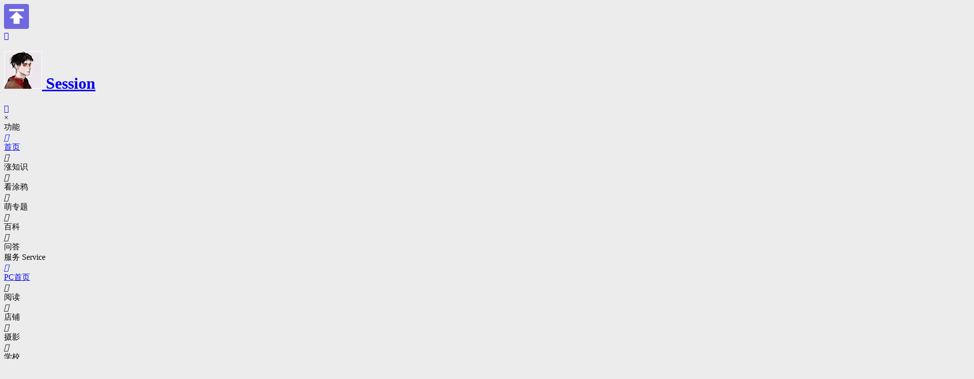

--- FILE ---
content_type: text/html; charset=utf-8
request_url: http://m.tnblog.net/mybolg/article/details/8150
body_size: 10702
content:

<!doctype html>
<html>
<head>
    <meta charset="utf-8">
    <meta name="viewport" content="width=device-width, user-scalable=no, initial-scale=1.0, maximum-scale=1.0, minimum-scale=1.0" />
    <meta name="keyword" content="Technology,技术分享,开发者,编程">
    <meta name="description" content="" />


    <link href="http://image.tnblog.net/amazeui.min_article_v3.css" rel="stylesheet" />
    <link href="http://image.tnblog.net/wap.v2.css" rel="stylesheet" />
    <link href="http://image.tnblog.net/androidstudio.css" rel="stylesheet" />
    <script src="http://image.tnblog.net/highlight.pack.js"></script>
    <script src="http://image.tnblog.net/vue2.2.4.js"></script>
    <link href="/lib/htmlediter/tnblog_htmledit_template.css" rel="stylesheet" />

    <title>Technology技术分享</title>

    <script>

        var toWeb = function () {

            //检查是否手机访问
            if (/Android|webOS|iPhone|iPod|iPad|BlackBerry/i.test(navigator.userAgent)) {
                alert("你目前是手机访问，无法访问电脑网页版本");
                return;
            }

            var url = document.URL;
            var needurl = url.replace("m", "www");
            location.href = needurl;
        }

    </script>


</head>
<body style="background:#ececec">

    <div data-am-widget="gotop" class="am-gotop am-gotop-fixed">
        <a href="#top" title="">
            <img class="am-gotop-icon-custom" src="/lib/wap/img/goTop.png" />
        </a>
    </div>

    <div class="pet_mian">
        <div class="pet_head">
            <header data-am-widget="header"
                    class="am-header am-header-default pet_head_block">
                <div class="am-header-left am-header-nav ">
                    <a href="#" onclick="javascript:window.history.back(); return false;" class="iconfont pet_head_jt_ico">&#xe601;</a>
                </div>

                <h1 class="am-header-title pet_article_user">
                    <a href="/user/mybolg">
                        <span class="pet_article_user_ico"><img src="https://img.tnblog.net/userdata/minheads/min_0ce8b58ffcf54eb6b542600edb38de5c.jpeg" alt="" class=""></span>

                        <span class="pet_article_user_name">Session</span>
                    </a>
                </h1>

                <div class="am-header-right am-header-nav">
                    <a href="javascript:;" class="iconfont pet_head_gd_ico">&#xe600;</a>
                </div>
            </header>
        </div>



        <div class="pet_more_list">
            <div class="pet_more_list_block">
                <div class="iconfont pet_more_close">×</div>
                <div class="pet_more_list_block">
                    <div class="pet_more_list_block_name">
                        <div class="pet_more_list_block_name_title">功能</div>
                        <a class="pet_more_list_block_line" href="http://m.tnblog.net">
                            <i class="iconfont pet_nav_xinxianshi pet_more_list_block_line_ico">&#xe601;</i>
                            <div class="pet_more_list_block_line_font">首页</div>
                        </a>
                        <a class="pet_more_list_block_line">
                            <i class="iconfont pet_nav_zhangzhishi pet_more_list_block_line_ico">&#xe606;</i>
                            <div class="pet_more_list_block_line_font">涨知识</div>
                        </a>
                        <a class="pet_more_list_block_line">
                            <i class="iconfont pet_nav_kantuya pet_more_list_block_line_ico">&#xe607;</i>
                            <div class="pet_more_list_block_line_font">看涂鸦</div>
                        </a>
                        <a class="pet_more_list_block_line">
                            <i class="iconfont pet_nav_mengzhuanti pet_more_list_block_line_ico">&#xe603;</i>
                            <div class="pet_more_list_block_line_font">萌专题</div>
                        </a>
                        <a class="pet_more_list_block_line">
                            <i class="iconfont pet_nav_bk pet_more_list_block_line_ico">&#xe611;</i>
                            <div class="pet_more_list_block_line_font">百科</div>
                        </a>
                        <a class="pet_more_list_block_line">
                            <i class="iconfont pet_nav_wd pet_more_list_block_line_ico">&#xe60c;</i>
                            <div class="pet_more_list_block_line_font">问答</div>
                        </a>
                        <div class="pet_more_list_block_name_title pet_more_list_block_line_height">服务 Service</div>
                        <a class="pet_more_list_block_line" href="http://www.tnblog.net">
                            <i class="iconfont pet_nav_xinxianshi pet_more_list_block_line_ico">&#xe61e;</i>
                            <div class="pet_more_list_block_line_font">PC首页</div>
                        </a>
                        <a class="pet_more_list_block_line">
                            <i class="iconfont pet_nav_zhangzhishi pet_more_list_block_line_ico">&#xe602;</i>
                            <div class="pet_more_list_block_line_font">阅读</div>
                        </a>
                        <a class="pet_more_list_block_line">
                            <i class="iconfont pet_nav_kantuya pet_more_list_block_line_ico">&#xe604;</i>
                            <div class="pet_more_list_block_line_font">店铺</div>
                        </a>
                        <a class="pet_more_list_block_line">
                            <i class="iconfont pet_nav_sy pet_more_list_block_line_ico">&#xe610;</i>
                            <div class="pet_more_list_block_line_font">摄影</div>
                        </a>
                        <a class="pet_more_list_block_line">
                            <i class="iconfont pet_nav_xx pet_more_list_block_line_ico">&#xe612;</i>
                            <div class="pet_more_list_block_line_font">学校</div>
                        </a>
                        <a class="pet_more_list_block_line">
                            <i class="iconfont pet_nav_sz pet_more_list_block_line_ico">&#xe60f;</i>
                            <div class="pet_more_list_block_line_font">水族</div>
                        </a>
                        <a class="pet_more_list_block_line">
                            <i class="iconfont pet_nav_ms pet_more_list_block_line_ico">&#xe60e;</i>
                            <div class="pet_more_list_block_line_font">猫舍</div>
                        </a>
                        <a class="pet_more_list_block_line">
                            <i class="iconfont pet_nav_qs pet_more_list_block_line_ico">&#xe60b;</i>
                            <div class="pet_more_list_block_line_font">犬舍</div>
                        </a>
                        <a class="pet_more_list_block_line">
                            <i class="iconfont pet_nav_qt pet_more_list_block_line_ico">&#xe60d;</i>
                            <div class="pet_more_list_block_line_font">其它</div>
                        </a>
                    </div>
                </div>

            </div>
        </div>



        <div class="pet_content">
            <div class="pet_content_block">
                <article data-am-widget="paragraph" class="am-paragraph am-paragraph-default pet_content_article" data-am-paragraph="{ tableScrollable: true, pureview: true }">

                    <h1 class="pet_article_title"> docker &#x2B; jenkins &#x90E8;&#x7F72;DotNetcore webapi</h1>
                    <div class="pet_article_user_time" style="margin-bottom: 15px;"><a href="#" onclick="toWeb();return false;" style="color: #36c6d3;margin-right: 10px;">电脑版</a>发表于：2023/7/11 19:56</div>
                    <h1 style="margin: 10px 0px; padding: 2px 2px 5px; font-size: 20px; line-height: 1.5; color: rgb(49, 148, 208); letter-spacing: 1.4px; border-bottom: 1px solid rgb(49, 148, 208); font-family: -apple-system, &quot;SF UI Text&quot;, Arial, &quot;PingFang SC&quot;, &quot;Hiragino Sans GB&quot;, &quot;Microsoft YaHei&quot;, &quot;WenQuanYi Micro Hei&quot;, sans-serif; white-space: normal; background-color: rgb(255, 255, 255);">前言</h1><p>&nbsp;docker + jenkins 部署DotNetcore webapi</p><h2 style="white-space: normal; margin: 25px 0px 10px; padding: 5px; color: rgb(255, 255, 255); font-size: 21px; line-height: 1.5; background: rgb(57, 154, 178); text-indent: 10px; border-radius: 4px; font-family: Verdana, Arial, Helvetica, sans-serif; box-sizing: border-box !important;"><strong style="font-family: &quot;Microsoft YaHei&quot;; font-size: medium; box-sizing: border-box !important;">实现自动化部署</strong></h2><p>&nbsp;前言：<br/>所谓自动化部署，实际上就是让jenkins 去监听&nbsp; svn/git 上的代码版本变化。如果代码版本发生了变化，那么将会自动拉取代码，并且执行你所配置的shell 脚本。实现自动化部署。<br/>所以在此之前，你必须得先使用dockerfile 将自己的项目 重新编译，并打包，然后运行在镜像中。这一系列操作都在dockerfile 中进行。<br/><br/></p><div class="tnblog_htmledit_tip"><p class="tip">第一步</p></div><p>在自己服务器中下载docker，因为需要借助docker 来进行项目的运行<br/><br/>使用命令<br/></p><pre class="brush:c#;toolbar:false">yum&nbsp;install&nbsp;docker</pre><p><br/></p><div class="tnblog_htmledit_tip"><p class="tip">第二步</p></div><p>在docker 中安装jenkins<br/><br/>这一点需要注意，<br/>1.jenkins 是运行在容器中的，想要在容器内执行docker命令 ，必须得将docker 相关文件夹映射出来，否则在jenkins中执行docker 命令将会找不到命令<br/>2.jenkins 的版本需要装新版本，旧版本的镜像会导致很多所需要的 插件下载不下来。提示版本jenkins 版本过低<br/>3.将 容器内的时区调整,否者 在jenkins 中的时间与服务器时间对应不上，导致不会按预期自动构建<br/><br/>下边一次来安装jenkins 并配置<br/><br/>使用命令下载jenkins(手动选择下载版本)<br/>如何查看最新版: <a href="https://www.jenkins.io/changelog/">https://www.jenkins.io/changelog/</a>&nbsp; &nbsp; &nbsp; 在这个网址查看jenkins 的更新记录</p><pre class="brush:cpp;toolbar:false">docker&nbsp;pull&nbsp;jenkins/jenkins:2.413</pre><p><br/><br/>镜像下载完成之后，创建文件夹映射目录（将关键文件映射到宿主机）<br/>我建立了一个jenkins文件夹，用来存放jenkins的配置文件<br/><img src="https://img.tnblog.net/arcimg/mybolg/d500c767ce8a4a13b3473dd44dd72c58.png" title="" alt=""/><br/><br/>授予文件夹权限，docker权限（可读可写可执行）<br/></p><p><code style="box-sizing: border-box; font-family: &quot;YaHei Consolas Hybrid&quot;, Consolas, &quot;Meiryo UI&quot;, &quot;Malgun Gothic&quot;, &quot;Segoe UI&quot;, &quot;Trebuchet MS&quot;, Helvetica, monospace, monospace; font-size: 14px; padding: 0px; margin: 0px; background-image: none; background-position: initial; background-size: initial; background-repeat: initial; background-attachment: initial; background-origin: initial; background-clip: initial; border-radius: 3px; border: none; display: inline; max-width: initial; overflow: initial; line-height: inherit; overflow-wrap: normal;"><span class="pln" style="box-sizing: border-box; color: rgb(0, 0, 0);">chmod </span><span class="lit" style="box-sizing: border-box; color: rgb(0, 102, 102);">777</span><span class="pln" style="box-sizing: border-box; color: rgb(0, 0, 0);"> </span><span class="pun" style="box-sizing: border-box; color: rgb(102, 102, 0);">/</span><span class="kwd" style="box-sizing: border-box; color: rgb(0, 0, 136);">home/zwf</span><span class="pun" style="box-sizing: border-box; color: rgb(102, 102, 0);">/</span><span class="pln" style="box-sizing: border-box; color: rgb(0, 0, 0);">jenkins<br/><span style="text-wrap: wrap;">chmod 777 /var/run/docker.sock<br/><br/><br/><span style="box-sizing: border-box; text-wrap: wrap; color: rgb(255, 0, 0); font-size: 14px;">//如果需要执行docker compose。请先执行</span></span></span></code></p><p><span style="color: rgb(255, 0, 0); font-size: 14px;">find / -name &#39;docker-compose&#39; 2&gt;/dev/null</span></p><p><code style="box-sizing: border-box; font-family: &quot;YaHei Consolas Hybrid&quot;, Consolas, &quot;Meiryo UI&quot;, &quot;Malgun Gothic&quot;, &quot;Segoe UI&quot;, &quot;Trebuchet MS&quot;, Helvetica, monospace, monospace; font-size: 14px; padding: 0px; margin: 0px; background-image: none; background-position: initial; background-size: initial; background-repeat: initial; background-attachment: initial; background-origin: initial; background-clip: initial; border-radius: 3px; border: none; display: inline; max-width: initial; overflow: initial; line-height: inherit; overflow-wrap: normal;"><span style="text-wrap: wrap; box-sizing: border-box; color: rgb(255, 0, 0); font-size: 14px;"><img src="https://img.tnblog.net/arcimg/mybolg/3cfed9c71cd54f32a2597ca0a918ce64.png" title="" alt=""/><br/></span></code><span style="color: rgb(255, 0, 0); font-size: 14px;">赋予<span style="color: rgb(255, 0, 0); font-family: &quot;YaHei Consolas Hybrid&quot;, Consolas, &quot;Meiryo UI&quot;, &quot;Malgun Gothic&quot;, &quot;Segoe UI&quot;, &quot;Trebuchet MS&quot;, Helvetica, monospace, monospace; font-size: 14px; text-wrap: wrap;">docker compose 的权限</span></span></p><p><span style="color: rgb(255, 0, 0); font-size: 14px;">chmod 777 /usr/libexec/docker/cli-plugins/docker-compose</span><br/></p><p><code style="box-sizing: border-box; font-family: &quot;YaHei Consolas Hybrid&quot;, Consolas, &quot;Meiryo UI&quot;, &quot;Malgun Gothic&quot;, &quot;Segoe UI&quot;, &quot;Trebuchet MS&quot;, Helvetica, monospace, monospace; font-size: 14px; padding: 0px; margin: 0px; background-image: none; background-position: initial; background-size: initial; background-repeat: initial; background-attachment: initial; background-origin: initial; background-clip: initial; border-radius: 3px; border: none; display: inline; max-width: initial; overflow: initial; line-height: inherit; overflow-wrap: normal;"><span class="pln" style="box-sizing: border-box; color: rgb(0, 0, 0);"><br/><br/><br/><br/>检查修改时区<br/>使用命令：: timedatectl&nbsp; 查看时区<br/><br/><img src="https://img.tnblog.net/arcimg/mybolg/f96fd72a77594855b529e0c22449e38a.png" title="" alt=""/><br/><br/><span style="font-family: &quot;YaHei Consolas Hybrid&quot;, Consolas, &quot;Meiryo UI&quot;, &quot;Malgun Gothic&quot;, &quot;Segoe UI&quot;, &quot;Trebuchet MS&quot;, Helvetica, monospace, monospace; font-size: 14px; text-wrap: wrap;">如果是国外，先修改时区（修改为上海）</span></span></code><br/></p><pre style="margin-top: 0px; margin-bottom: 0px; overflow-wrap: initial; background-color: rgb(246, 246, 246); border-radius: 4px; font-size: 0.9em; overflow: auto; padding: calc(0.888889em); word-break: initial; color: rgb(18, 18, 18);">rm&nbsp;-f&nbsp;/etc/localtime
ln&nbsp;-s&nbsp;/usr/share/zoneinfo/Asia/Shanghai&nbsp;/etc/localtime</pre><p><code style="box-sizing: border-box; font-family: &quot;YaHei Consolas Hybrid&quot;, Consolas, &quot;Meiryo UI&quot;, &quot;Malgun Gothic&quot;, &quot;Segoe UI&quot;, &quot;Trebuchet MS&quot;, Helvetica, monospace, monospace; font-size: 14px; padding: 0px; margin: 0px; background-image: none; background-position: initial; background-size: initial; background-repeat: initial; background-attachment: initial; background-origin: initial; background-clip: initial; border-radius: 3px; border: none; display: inline; max-width: initial; overflow: initial; line-height: inherit; overflow-wrap: normal;"><span class="pln" style="box-sizing: border-box; color: rgb(0, 0, 0);">然后再查看时区<br/><img src="https://img.tnblog.net/arcimg/mybolg/ae0b6df83873445ea0b195cdd2763827.png" title="" alt=""/><br/><br/><br/>现在就可以运行容器了（注意将docker 文件夹挂载到容器上，时区也需要一并挂载）</span></code><br/></p><p><code style="box-sizing: border-box; font-family: &quot;YaHei Consolas Hybrid&quot;, Consolas, &quot;Meiryo UI&quot;, &quot;Malgun Gothic&quot;, &quot;Segoe UI&quot;, &quot;Trebuchet MS&quot;, Helvetica, monospace, monospace; font-size: 14px; padding: 0px; margin: 0px; background-image: none; background-position: initial; background-size: initial; background-repeat: initial; background-attachment: initial; background-origin: initial; background-clip: initial; border-radius: 3px; border: none; display: inline; max-width: initial; overflow: initial; line-height: inherit; overflow-wrap: normal;"><span class="pln" style="box-sizing: border-box; color: rgb(0, 0, 0);"></span></code>docker run -d -p 8099:8080&nbsp; --privileged=true -v /home/zwf/jenkins:/var/jenkins_home -v /etc/localtime:/etc/localtime&nbsp; -v /usr/bin/docker:/bin/docker -v /var/run/docker.sock:/var/run/docker.sock&nbsp; --name myjenkins jenkins/jenkins:2.413<br/><br/><span style="color: rgb(255, 0, 0);">//如果需要dockercompose ，需要将docker compose 也挂载到jenkin中</span></p><p><span style="text-wrap: nowrap; color: rgb(255, 0, 0);">docker run -d -p 8099:8080&nbsp; --privileged=true -v /home/maoyuan/jenkins:/var/jenkins_home -v /etc/localtime:/etc/localtime&nbsp; -v /usr/bin/docker:/bin/docker -v /var/run/docker.sock:/var/run/docker.sock&nbsp; &nbsp;-v /usr/libexec/docker/cli-plugins/docker-compose:/usr/libexec/docker/cli-plugins/docker-compose --name myjenkins jenkins/jenkins:2.413</span></p><p><br/>说明：<br/></p><p><span style="text-wrap: nowrap;"><br/></span></p><p><span style="text-wrap: nowrap;">privileged=true --授予容器管理员权限<br/><br/></span></p><p><span style="text-wrap: wrap;">-v /etc/localtime:/etc/localtime -- 将时区映射进入容器<br/><br/></span></p><p><span style="text-wrap: nowrap;">-v /usr/local/jenkins:/var/jenkins_home --映射jenkins目录</span></p><p><span style="text-wrap: nowrap;"><br/></span></p><p><span style="text-wrap: nowrap;">-v /usr/bin/docker:/bin/docker --映射docke目录 到时候需要在容器里执行docker命令</span></p><p><span style="text-wrap: nowrap;"><br/></span></p><p><span style="text-wrap: nowrap;">-v /var/run/docker.sock:/var/run/docker.sock --映射docker执行命令 到时候需要容器里执行docker命令。</span></p><p><code style="box-sizing: border-box; font-family: &quot;YaHei Consolas Hybrid&quot;, Consolas, &quot;Meiryo UI&quot;, &quot;Malgun Gothic&quot;, &quot;Segoe UI&quot;, &quot;Trebuchet MS&quot;, Helvetica, monospace, monospace; font-size: 14px; padding: 0px; margin: 0px; background-image: none; background-position: initial; background-size: initial; background-repeat: initial; background-attachment: initial; background-origin: initial; background-clip: initial; border-radius: 3px; border: none; display: inline; max-width: initial; overflow: initial; line-height: inherit; overflow-wrap: normal;"><span class="pln" style="box-sizing: border-box; color: rgb(0, 0, 0);"><br/>执行之后查看jenkins 是否启动成功，启动成功后访问 8099端口 查看jenkins<br/><br/>然后修改jenkins 的镜像加速<br/><br/>在jenkins 映射的配置文件中，也就是我上边挂载的&nbsp;<span style="text-wrap: wrap;">/home/zwf/jenkins 文件夹中，修改<span style="font-family: &quot;Microsoft YaHei&quot;, Helvetica, &quot;Meiryo UI&quot;, &quot;Malgun Gothic&quot;, &quot;Segoe UI&quot;, &quot;Trebuchet MS&quot;, Monaco, monospace, Tahoma, STXihei, 华文细黑, STHeiti, &quot;Helvetica Neue&quot;, &quot;Droid Sans&quot;, &quot;wenquanyi micro hei&quot;, FreeSans, Arimo, Arial, SimSun, 宋体, Heiti, 黑体, sans-serif; text-wrap: wrap; background-color: rgb(255, 255, 255);">hudson.model.UpdateCenter.xml里的内容。</span><br/>把URL 修改为：&nbsp;<a href="https://mirrors.tuna.tsinghua.edu.cn/jenkins/updates/update-center.json" style="box-sizing: border-box; color: rgb(65, 131, 196); text-decoration-line: none; background: rgb(255, 255, 255); font-family: &quot;Microsoft YaHei&quot;, Helvetica, &quot;Meiryo UI&quot;, &quot;Malgun Gothic&quot;, &quot;Segoe UI&quot;, &quot;Trebuchet MS&quot;, Monaco, monospace, Tahoma, STXihei, 华文细黑, STHeiti, &quot;Helvetica Neue&quot;, &quot;Droid Sans&quot;, &quot;wenquanyi micro hei&quot;, FreeSans, Arimo, Arial, SimSun, 宋体, Heiti, 黑体, sans-serif; text-wrap: wrap;">https://mirrors.tuna.tsinghua.edu.cn/jenkins/updates/update-center.json</a><br/><br/></span></span></code></p><p><code style="box-sizing: border-box; font-family: &quot;YaHei Consolas Hybrid&quot;, Consolas, &quot;Meiryo UI&quot;, &quot;Malgun Gothic&quot;, &quot;Segoe UI&quot;, &quot;Trebuchet MS&quot;, Helvetica, monospace, monospace; font-size: 14px; padding: 0px; margin: 0px; background-image: none; background-position: initial; background-size: initial; background-repeat: initial; background-attachment: initial; background-origin: initial; background-clip: initial; border-radius: 3px; border: none; display: inline; max-width: initial; overflow: initial; line-height: inherit; overflow-wrap: normal;"><span class="pln" style="box-sizing: border-box; color: rgb(0, 0, 0);"><span style="text-wrap: wrap;"></span>配置jenkins ，访问jenkins 页面<br/><img src="https://img.tnblog.net/arcimg/aojiancc2/590a660b2e284682ba476abfcb6b03f5.png"/><br/><br/>打开对应路径下的文件，直接将密码复制粘贴上，点击继续<br/><br/>点击安装推荐的插件<br/><br/><img src="https://img.tnblog.net/arcimg/aojiancc2/e9201670def74ab58ecb089b8e252d4e.png"/><br/><br/>然后就进入到了主页面<br/><img src="https://img.tnblog.net/arcimg/mybolg/1d928e4e6098425bb80b59b2099aeb71.png" title="" alt=""/><br/></span></code></p><div class="tnblog_htmledit_tip"><p class="tip">第三步</p></div><p>使用jenkins 拉取代码<br/><code style="box-sizing: border-box; font-family: &quot;YaHei Consolas Hybrid&quot;, Consolas, &quot;Meiryo UI&quot;, &quot;Malgun Gothic&quot;, &quot;Segoe UI&quot;, &quot;Trebuchet MS&quot;, Helvetica, monospace, monospace; font-size: 14px; padding: 0px; margin: 0px; background-image: none; background-position: initial; background-size: initial; background-repeat: initial; background-attachment: initial; background-origin: initial; background-clip: initial; border-radius: 3px; border: none; display: inline; max-width: initial; overflow: initial; line-height: inherit; overflow-wrap: normal;"><span class="pln" style="box-sizing: border-box; color: rgb(0, 0, 0);"><br/>svn/git 代码拉取方式差不多，因为我公司现在使用的是svn ,所以我以svn 为例<br/>新建一个自由风的项目<br/><br/><img src="https://img.tnblog.net/arcimg/mybolg/5740e45793aa4986abfe088858721323.png" title="" alt=""/><br/><br/>查看源码管理<br/><img src="https://img.tnblog.net/arcimg/mybolg/cc95ea8bdf2c4b149d4709f4942e51b1.png" title="" alt=""/><br/><br/><br/>如果没有svn 那么去插件管理搜索然后下载安装就行<br/><br/><img src="https://img.tnblog.net/arcimg/mybolg/ab8803bc78714d8990a9fd2b48e3f7bd.png" title="" alt=""/><br/><br/>点击添加你的svn 用户，jenkins 会使用此账户拉取代码<br/><img src="https://img.tnblog.net/arcimg/mybolg/2a242d3d78474ec8bd4f61552ebaf740.png" title="" alt=""/><br/>下边配置 check-out strategy 中选择这个<br/><img src="https://img.tnblog.net/arcimg/mybolg/ccf8d3bcdb914283919feb92be48bff4.png" title="" alt=""/><br/>暂时只配置到这里，点击应用。保存后点击立即构建，将会把代码拉取到jenkins 工作空间中<br/><br/><img src="https://img.tnblog.net/arcimg/mybolg/a183bdd41be94862bbf1041a73c13952.png" title="" alt=""/><br/></span></code><br/><br/><img src="https://img.tnblog.net/arcimg/mybolg/a7d304cbed5c44d6a8153dbed7105d63.png" title="" alt="" width="716" height="326"/><br/><br/></p><div class="tnblog_htmledit_tip"><p class="tip">第四步</p></div><p>工作空间的目录结构是这样的，那么<br/>在我代码同样的目录结构中，执行dockerfile 文件编译生成项目。这一步比较麻烦<br/><img src="https://img.tnblog.net/arcimg/mybolg/25b3357747c2445bbe4a6509b769fa79.png" title="" alt=""/><br/><br/>首先在本机打开命令窗口，跳转到指定路径<br/><br/><img src="https://img.tnblog.net/arcimg/mybolg/04592564ba634f7591225e6b062eecc8.png" title="" alt=""/><br/><br/>我的dockerfile是存放在config文件夹中的，所以<br/>得在这个页面能够成功执行dockerfile，并重新编译，生成镜像。<br/><img src="https://img.tnblog.net/arcimg/mybolg/dbc37d717a54476c98ac154b3bb6b773.png" title="" alt=""/>本机先编译一下试试，能重新编译，并且生成镜像才放到jenkins 中执行<br/>我的dockerfile 是这样的<br/><br/><img src="https://img.tnblog.net/arcimg/mybolg/dfec51cc517e44e5917d05cb0402c0da.png" title="" alt=""/><br/><br/>确保自己的项目能够重新编译，并且生成镜像后就可以类编写jenkins的shell 脚本了<br/><br/></p><div class="tnblog_htmledit_tip"><p class="tip">编写jenkins 的shell脚本</p></div><p><img src="https://img.tnblog.net/arcimg/mybolg/816a17a6d98a4a6c810182a312a32d74.png" title="" alt=""/><br/></p><pre class="brush:c#;toolbar:false">echo&nbsp;application&nbsp;build&nbsp;&nbsp;
docker&nbsp;build&nbsp;-f&nbsp;./config/Dockerfile&nbsp;-t&nbsp;webapi:$SVN_REVISION&nbsp;.

echo&nbsp;Removing&nbsp;old&nbsp;container
docker&nbsp;stop&nbsp;webapi
docker&nbsp;rm&nbsp;webapi
echo&nbsp;Removing&nbsp;old&nbsp;Image
docker&nbsp;rmi&nbsp;$(docker&nbsp;images&nbsp;-f&nbsp;&quot;dangling=true&quot;&nbsp;-q)
echo&nbsp;&nbsp;container&nbsp;build&nbsp;
docker&nbsp;run&nbsp;-d&nbsp;-p&nbsp;8500:80&nbsp;-v&nbsp;&nbsp;/home/zwf/config:/app/config/&nbsp;-v&nbsp;/home/zwf/file:/app/File&nbsp;--name&nbsp;webapi&nbsp;webapi:$SVN_REVISION
docker&nbsp;images&nbsp;|&nbsp;grep&nbsp;webapi&nbsp;|&nbsp;sort&nbsp;-r&nbsp;|&nbsp;awk&nbsp;&#39;NR&gt;1&nbsp;{print&nbsp;$3}&#39;&nbsp;|&nbsp;xargs&nbsp;docker&nbsp;rmi&nbsp;-f
echo&nbsp;successful</pre><p>这句代表将会清除旧的镜像，只保留最新的，如果需要保留旧镜像，就不要加这一句 webapi 为你的镜像名<br/>docker images | grep webapi | sort -r | awk &#39;NR&gt;1 {print $3}&#39; | xargs docker rmi -f<br/><br/>这仅供参考，结合实际项目选择需要挂载的文件，以及其他配置<br/><br/>在构建触发器中设置 轮询SCM （也就是每隔一段时间去校验版本，如果有新版本，那么会触发构建），我配置为一分钟，也就是每分钟都去看看有没有新版本，有就自动拉取代码并执行配置的 shell<br/>用来达到自动化构建项目的效果<br/><img src="https://img.tnblog.net/arcimg/mybolg/618741a111624d99a708407570012e4e.png" title="" alt=""/><br/>构建记录<br/><br/><img src="https://img.tnblog.net/arcimg/mybolg/f9341d461af34025b81e9abff88f31d9.png" title="" alt=""/><br/><br/><br/></p>
                </article>
                <ul class="like_share_block">

                    <li><a class="link_share_button" href="###"><i class="iconfont share_ico_link">&#xe62f;</i>8343</a></li>
                    <li><a class="link_share_button" href="###"><i class="iconfont share_ico_wx">&#xe62e;</i>分享</a></li>
                    <li><a class="link_share_button" href="#" onclick="toWeb();return false;"><i class="iconfont share_ico_pyq ">&#xe630;</i>电脑版</a></li>

                </ul>
                <div style="padding-left:10px;padding-right:10px;padding-top:3px">
                    <div class="_qb0jbwdqdws"></div>
                    <script type="text/javascript">
                        (window.slotbydup = window.slotbydup || []).push({
                            id: "u6272127",
                            container: "_qb0jbwdqdws",
                            async: true
                        });
                    </script>
                    <!-- 多条广告如下脚本只需引入一次 -->
                    <script type="text/javascript" src="//cpro.baidustatic.com/cpro/ui/cm.js" async="async" defer="defer">
                    </script>
                </div>
                <div class="pet_article_dowload">


                    <div class="pet_article_dowload_title">关于TNBLOG</div>
                    <div class="pet_article_dowload_content">
                        <div class="pet_article_dowload_triangle"></div>
                        <img class="pet_article_dowload_ico" src="/images/tn5.png" />
                        <div class="pet_article_dowload_content_font">
                            TNBLOG，技术分享。技术交流：群号677373950
                            <div>
                                ICP备案 ：<a href="http://www.beian.miit.gov.cn"><span>渝ICP备18016597号-1</span></a>
                            </div>
                        </div>
                        <div class="pet_article_dowload_all">
                            <a href="###" class="pet_article_dowload_Az am-icon-apple"> App store</a>
                            <a href="###" class="pet_article_dowload_Pg am-icon-android"> Android</a>
                        </div>
                    </div>
                </div>
            </div>
            <div class="pet_comment_list">
                <div class="pet_comment_list_wap">
                    <div class="pet_comment_list_title">精彩评论</div>

                    <div data-am-widget="tabs" class="am-tabs am-tabs-default pet_comment_list_tab">
                        <div class="am-tabs-bd pet_pl_list">
                            <div data-tab-panel-0 class="am-tab-panel am-active" id="pjcontent">

                                <div v-for="item in pjdata">
                                    <div class="pet_comment_list_block">
                                        <a v-bind:href="item.id|filter_user(item.userName)">
                                            <div class="pet_comment_list_block_l"><img v-bind:src="item.img" alt=""></div>
                                        </a>
                                        <div class="pet_comment_list_block_r">
                                            <div class="pet_comment_list_block_r_info">{{item.replyName}}</div>
                                            <div class="pet_comment_list_block_r_text" v-html="item.content">{{item.content}}</div>
                                            <div class="pet_comment_list_block_r_bottom">
                                                <div class="pet_comment_list_bottom_info_l">{{item.time}}</div>
                                            </div>
                                        </div>
                                    </div>

                                    <div class="pet_comment_list_block" v-for="subpj in item.replyBody">
                                        <a v-bind:href="subpj.id|filter_user(subpj.userName)">
                                            <div class="pet_comment_list_block_l"><img v-bind:src="subpj.img" alt=""></div>
                                        </a>
                                        <div class="pet_comment_list_block_r">
                                            <div class="pet_comment_list_block_r_info">{{subpj.replyName}}</div>
                                            <div class="pet_comment_list_block_r_text"><span>@{{subpj.beReplyName}}</span><span style="color:#222" v-html="subpj.content">{{subpj.content}}</span></div>
                                            <div class="pet_comment_list_block_r_bottom">
                                                <div class="pet_comment_list_bottom_info_l">{{subpj.time}}</div>
                                            </div>
                                        </div>
                                    </div>

                                </div>

                            </div>
                        </div>
                    </div>




                </div>
            </div>
            <div class="pet_article_like">
                <div class="pet_article_like_title">猜你喜欢</div>


                <div class="pet_content_main pet_article_like_delete">
                    <div data-am-widget="list_news" class="am-list-news am-list-news-default am-no-layout">
                        <div class="am-list-news-bd">
                            <ul class="am-list" id="relatedartcontent">

                                <li class="am-g am-list-item-desced pet_list_one_block" v-for="item in relatedartlist">
                                    <div class="pet_list_one_info">
                                        <div class="pet_list_one_info_l">
                                            <a v-bind:href="item.id|filter_user(item.userName)">
                                                <div class="pet_list_one_info_ico"><img v-bind:src="item.minHead|filter_minhead()" alt=""></div>
                                                <div class="pet_list_one_info_name">{{item.blogname}}</div>
                                            </a>

                                        </div>
                                        <div class="pet_list_one_info_r">
                                            <a v-bind:href="item.aClassId|filter_aclass(item.userName)"> <div class="pet_list_tag" v-bind:class="item.styletype">{{item.aClass}}</div></a>
                                        </div>
                                    </div>
                                    <div class=" am-list-main">

                                        <h3 class="am-list-item-hd pet_list_one_bt"><a v-bind:href="item.id|filt_article(item.userName)" class="" v-html="item.title">{{item.title}}</a></h3>
                                        <div class="am-list-item-text pet_list_two_text">{{item.content}}</div>
                                    </div>
                                </li>

                            </ul>
                        </div>

                    </div>
                    <div>
                        <div>
                            <div class="_qb0jbwdqdws"></div>
                            <script type="text/javascript">
                                (window.slotbydup = window.slotbydup || []).push({
                                    id: "u6272127",
                                    container: "_qb0jbwdqdws",
                                    async: true
                                });
                            </script>
                        </div>
                    </div>

                </div>


            </div>


            <div class="pet_article_footer_info">Copyright(c)2026 <span>TNBLOG All Rights Reserved</span></div>
        </div>
    </div>


    <script src="http://image.tnblog.net/jquery.min.js"></script>
    <script src="http://image.tnblog.net/amazeui.min.js"></script>

    <style>
        .hljs ol {
            list-style: decimal;
            margin: 0px 0px 0 40px !important;
            padding: 0px;
        }

            .hljs ol li {
                counter-reset: li; /* 初始化计数器 */
                list-style: none; /* 移除默认的计数 */
                list-style: decimal-leading-zero;
                border-left: 1px solid #666 !important;
                padding: 5px !important;
                margin: 0 !important;
                white-space: pre;
            }
    </style>

    <script>


        var aid = '8150';


        $(function () {

            // 动态计算新闻列表文字样式
            auto_resize();
            $(window).resize(function () {
                auto_resize();
            });

            $('.am-list-thumb img').load(function () {
                auto_resize();
            });

            function auto_resize() {
                $('.pet_list_one_nr').height($('.pet_list_one_img').height());
                // alert($('.pet_list_one_nr').height());
            }

            $('.pet_article_user').on('click', function () {
                if ($('.pet_article_user_info_tab').hasClass('pet_article_user_info_tab_show')) {
                    $('.pet_article_user_info_tab').removeClass('pet_article_user_info_tab_show').addClass('pet_article_user_info_tab_cloes');
                } else {
                    $('.pet_article_user_info_tab').removeClass('pet_article_user_info_tab_cloes').addClass('pet_article_user_info_tab_show');
                }
            });

            $('.pet_head_gd_ico').on('click', function () {
                $('.pet_more_list').addClass('pet_more_list_show');
            });
            $('.pet_more_close').on('click', function () {
                $('.pet_more_list').removeClass('pet_more_list_show');
            });


            var allpre = document.getElementsByTagName("pre");
            for (i = 0; i < allpre.length; i++) {
                var classname = allpre[i].className;
                var substr = classname.match(/:(\S*);toolbar/);
                if (substr != null) {
                    var needcode = substr[1];
                    var onepre = document.getElementsByTagName("pre")[i];
                    var mycode = document.getElementsByTagName("pre")[i].innerHTML;
                    onepre.innerHTML = "<code id='mycode' class='hljs " + needcode + "'>" + mycode + "</code>";
                }
            }
            //$("code").each(function () {
            //    $(this).html("<ol><li>" + $(this).html().replace(/\n/g, "\n</li><li>") + "\n</li></ol>");
            //});


            hljs.initHighlightingOnLoad();


             //相关文章
             var vm = new Vue({
                el: "#relatedartcontent",
                data: {
                    relatedartlist: []
                },
                filters: {
                    filt_article: function (id, user) {
                        return "http://m.tnblog.net/" + user + "/article/details/" + id;
                    },
                    filter_user: function (id, user)
                    {
                        return "http://m.tnblog.net/user/" + user;
                    },
                    filter_aclass: function (aid, user)
                    {
                        return "http://m.tnblog.net/" + user + "/article/UserCategory/" + aid;
                    },
                    filter_minhead: function (minihead)
                    {
                        return "https://img.tnblog.net/userdata/minheads/" + minihead;
                    }
                }
            });

            //评价
            var vm_pj = new Vue({
                el: "#pjcontent",
                data: {
                    pjdata: []
                },
                filters:
                {
                    filter_user: function(id, user)
                    {
                        return "http://m.tnblog.net/user/" + user + "/1";
                    }
                }
            });



            $.post('/ArticlePJ/GetArticlePJ', { aid: aid }, function (result) {

                vm_pj.$data.pjdata = result;
            });


            $.ajax({
                url: "/Search/GetRelateArt?type=1740&bigtype=20",
                xhrFields: { withCredentials: true },
                success: function (result) {
                    //console.log(result);
                    //console.log(JSON.parse(result));

                    var jsonarray = JSON.parse(result);
                    var i = 1;
                    for (var i = 0; i < jsonarray.length; i++) {
                        if (i % 7 == 1)
                            styletype = "pet_list_tag_xxs";
                        else if (i % 7 == 2)
                            styletype = "pet_video_tag";
                        else if (i % 7 == 3)
                            styletype = "pet_list_tag_zzs";
                        else if (i % 7 == 4)
                            styletype = "pet_list_tag_stj";
                        else if (i % 7 == 5)
                            styletype = "pet_list_tag_kty";
                        else if (i % 7 == 6)
                            styletype = "pet_list_tag_zzs";
                        else {
                            styletype = "pet_list_tag_mzt";
                        }
                        jsonarray[i].styletype = styletype;
                    }

                    //console.log(jsonarray);

                    vm.$data.relatedartlist = jsonarray;

                    //这里加载了获取的高度才是真正的高度哇
                    crightdivheight = $('#cleftdiv').height();

                    $('.pet_article_like li:last-child').css('border', 'none');
                }
            });

        });

    </script>


    <script>
        (function () {
            var bp = document.createElement('script');
            var curProtocol = window.location.protocol.split(':')[0];
            if (curProtocol === 'https') {
                bp.src = 'https://zz.bdstatic.com/linksubmit/push.js';
            }
            else {
                bp.src = 'http://push.zhanzhang.baidu.com/push.js';
            }
            var s = document.getElementsByTagName("script")[0];
            s.parentNode.insertBefore(bp, s);
        })();
    </script>
</body>
</html>



--- FILE ---
content_type: text/css
request_url: http://m.tnblog.net/lib/htmlediter/tnblog_htmledit_template.css
body_size: 916
content:
.tnblog_htmledit_tip p.tip {
    border-left-color: #f66;
}

.tnblog_htmledit_tip p.tip {
    padding: 12px 24px 12px 30px;
    margin: 1em 0;
    border-left-width: 4px;
    border-left-style: solid;
    background-color: #f8f8f8;
    position: relative;
    border-bottom-right-radius: 2px;
    border-top-right-radius: 2px;
}

    .tnblog_htmledit_tip p.tip:before {

  /*      content: "i";手机版这个符号显示不完很尴尬*/
        background-color: #f66;
    }

    .tnblog_htmledit_tip p.tip:before {
        position: absolute;
        top: 14px;
        left: -12px;
        color: #fff;
        width: 20px;
        height: 20px;
        border-radius: 100%;
        text-align: center;
        line-height: 20px;
        font-weight: bold;
        font-family: "Dosis", "Source Sans Pro", "Helvetica Neue", Arial, sans-serif;
        font-size: 14px;
    }
